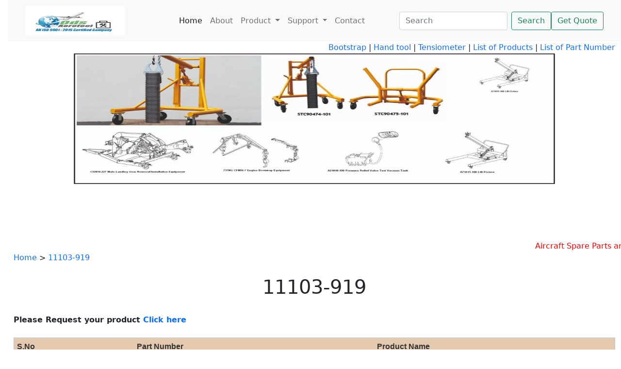

--- FILE ---
content_type: text/html; charset=utf-8
request_url: https://www.odsaerotool.com/partnumber/11103-919
body_size: 5615
content:
<!DOCTYPE html><html xmlns="https://www.w3.org/1999/xhtml" lang="en"><head> <script type="application/ld+json">{"@context": "https://schema.org", "@type": "BreadcrumbList", "itemListElement": [{"@type": "ListItem", "position": 1, "item":{"@id": "https://www.odsaerotool.com/partnumber/11103-919", "name": "11103-919", "image": "https://www.odsaerotool.com/images/logo-ods.jpg"}}]}</script><meta http-equiv="Content-Type" content="text/html; charset=utf-8" /><meta http-equiv="X-UA-Compatible" content="IE=edge" /><meta name="viewport" content="width=device-width, initial-scale=1.0" /><meta name="facebook-domain-verification" content="58r0wc2ri4zaas6m2ce2rg5vmu9asl" /> <script type="application/ld+json">{"@context": "https://schema.org", "@type": "Restaurant", "image": [ "https://www.odsaerotool.com/images/slides/3.jpg", "https://www.odsaerotool.com/images/25_42_288.jpg", "https://www.odsaerotool.com/images/47_42_aircraft-tools-0002.jpg"], "@id": "https://www.odsaerotool.com/", "name": "ODS Aero Tool", "address":{"@type": "PostalAddress", "streetAddress": "D-1147 DDA BINDAPUR DWARKA", "addressLocality": "NEW DELHI", "addressRegion": "ND", "postalCode": "110059", "addressCountry": "IN"}, "review":{"@type": "Review", "reviewRating":{"@type": "Rating", "ratingValue": "5", "bestRating": "5"}, "author":{"@type": "Person", "name": "ODS Aero Tool"}}, "geo":{"@type": "GeoCoordinates", "latitude": 28.6179772, "longitude": 77.067543}, "url": "https://www.odsaerotool.com/", "telephone": "+911125631136", "servesCuisine": "American", "priceRange": "$$$", "openingHoursSpecification": [{"@type": "OpeningHoursSpecification", "dayOfWeek": [ "Monday", "Tuesday"], "opens": "23:59", "closes": "00:00"},{"@type": "OpeningHoursSpecification", "dayOfWeek": [ "Wednesday", "Thursday", "Friday"], "opens": "23:59", "closes": "00:00"},{"@type": "OpeningHoursSpecification", "dayOfWeek": "Saturday", "opens": "23:59", "closes": "00:00"},{"@type": "OpeningHoursSpecification", "dayOfWeek": "Sunday", "opens": "23:59", "closes": "00:00"}], "menu": "https://www.odsaerotool.com/allproduct.aspx", "acceptsReservations": "True"}</script> <link href="/css/custom.css" rel="stylesheet" type="text/css" /><link href="/css/bootstrap.css" rel="stylesheet" /><link rel="search" type="application/opensearchdescription+xml" title="ODS Aero Tool" href="/opensearch.xml" /><meta name="robots" content="index, follow" /> <script type="application/ld+json">{"@context": "https://schema.org", "@type": "WebSite", "url": "https://www.odsaerotool.com/", "potentialAction":{"@type": "SearchAction", "target": "https://www.odsaerotool.com/search.aspx?search={search_term_string}", "query-input": "required name=search_term_string"}}</script> <meta property="og:site_name" content="ODS Aero Tool" /><meta property="og:locale" content="en_US" /><meta property="og:type" content="Website" /><link rel="alternate" media="handheld" href="https://www.odsaerotool.com/" /><meta name="google-translate-customization" content="877f91c38eb715a-15542a72d3519c54-g52a4373fc1644ae6-14" /><meta name="google-site-verification" content="QwDmz96gw78cPBL8d1y-vy1UAH8RC9lnW9pSOUuECtg" /><meta name="yandex-verification" content="64e0a15f5a940fd0" /><meta name="p:domain_verify" content="8513e5d95224441087e7f5a142625df3" /> <script type="application/ld+json">{"@context": "https://schema.org", "@type": "WebSite", "url": "https://www.odsaerotool.com/", "potentialAction":{"@type": "SearchAction", "target": "https://www.odsaerotool.com/search.aspx?search={search_term_string}", "query-input": "required name=search_term_string"}}</script> <script type="application/ld+json">{"@context":"https://schema.org","@type":"Organization","url":"https://www.odsaerotool.com/","logo":"https://www.odsaerotool.com/images/logo-ods.jpg","contactPoint":[{"@type":"ContactPoint","email":"sales@odsaerotool.com","contactType":"customer service","telephone":"+911125631136"}],"sameAs":["https://www.facebook.com/odsaerotool","https://www.linkedin.com/company/odsaerotool","https://twitter.com/odsaerotool","https://odsaero.tumblr.com/","https://in.pinterest.com/odsaerotool/","https://odsaerotool.blogspot.com"]}</script> <meta name="google-translate-customization" content="877f91c38eb715a-15542a72d3519c54-g52a4373fc1644ae6-14" /><meta name="google-site-verification" content="QwDmz96gw78cPBL8d1y-vy1UAH8RC9lnW9pSOUuECtg" /> <script async src="https://www.googletagmanager.com/gtag/js?id=G-C6NDNJ6EWZ"></script> <script>window.dataLayer = window.dataLayer || []; function gtag() { dataLayer.push(arguments); } gtag('js', new Date()); gtag('config', 'G-C6NDNJ6EWZ');</script> <link rel="shortcut icon" type="image/x-icon" href="/favicon.ico" /><link href="https://www.odsaerotool.com/partnumber/11103-919" rel="canonical" /><meta http-equiv="keywords" name="keywords" content="List of 11103-919,ODS Aero Tool,ODS Aero Tool India,ODS Tool,Aviation Tool,ODS Aero tool New Delhi,List of 11103-919" /><meta http-equiv="description" name="description" content="All the list of parts of Aviation tool  partnumber as 11103-919 with a good quality support " /><meta property="og:title" content="Part number of 11103-919 || ODS Aero Tool" /><meta property="og:description" content="All the list of parts of Aviation tool  partnumber as 11103-919 with a good quality support " /><meta property="og:url" content="https://www.odsaerotool.com/partnumber/11103-919" /><meta property="og:image" content="https://www.odsaerotool.com/images/logo-ods-aero-tool.jpeg" /><meta property="twitter:card" content="summary" /><meta property="twitter:site" content="@odsaerotool" /><meta property="twitter:title" content="Part number of 11103-919 || ODS Aero Tool" /><meta property="twitter:description" content="All the list of parts of Aviation tool  partnumber as 11103-919 with a good quality support " /><meta property="twitter:url" content="https://www.odsaerotool.com/partnumber/11103-919" /><meta property="twitter:image" content="https://www.odsaerotool.com/images/logo-ods-aero-tool.jpeg" /><title>
	Part number of 11103-919 || ODS Aero Tool
</title></head><body> <form name="aspnetForm" method="post" action="./11103-919?partnumber=11103-919" id="aspnetForm">
<div>
<input type="hidden" name="__VIEWSTATE" id="__VIEWSTATE" value="/wEPDwUKLTc2NDkwMzIzMmQYAQUjY3RsMDAkQ29udGVudFBsYWNlSG9sZGVyMSRHcmlkVmlldzEPPCsADAEIAgFkUEEMDB9E7+MszXX0La2CifG+V0MiRpY5n/5buSxu5S8=" />
</div>

<div>

	<input type="hidden" name="__VIEWSTATEGENERATOR" id="__VIEWSTATEGENERATOR" value="41039F6C" />
	<input type="hidden" name="__EVENTVALIDATION" id="__EVENTVALIDATION" value="/wEdAANBfU+CGRwqooMwOwSKU+rwQdUqEXmxEWstIkilME0aR02Ye0464KJMeplJQQ3UhZUd7uL8l8YLVDiBVTDCosUGOalCedZjfW8iOBYknawS4Q==" />
</div> <div class="container-fluid"> <div class="row"> <nav class="navbar navbar-expand-lg navbar-light bg-light"> <div class="container-fluid"> <a class="navbar-brand" href="/"> <img src="/images/logo-ods-aero-tool.jpeg" width="70%" height="60" alt="ODS AERO TOOL"></a> <button class="navbar-toggler" type="button" data-bs-toggle="collapse" data-bs-target="#navbarSupportedContent" aria-controls="navbarSupportedContent" aria-expanded="false" aria-label="Toggle navigation"><span class="navbar-toggler-icon"></span></button> <div class="collapse navbar-collapse" id="navbarSupportedContent"> <ul class="navbar-nav me-auto mb-2 mb-lg-0"> <li class="nav-item"><a class="nav-link active" onclick="ga('send', 'event', 'Homepageclick', 'IconClick', 'Clickonhomepage',{'nonInteraction': 1});" aria-current="page" href="/">Home</a> </li><li class="nav-item"><a class="nav-link" onclick="ga('send', 'event', 'Aboutus', 'IconClick', 'ClickonAboutus',{'nonInteraction': 1});" href="/aboutus.aspx">About</a> </li><li class="nav-item dropdown"><a class="nav-link dropdown-toggle" href="#" id="navbarDropdown" role="button" data-bs-toggle="dropdown" aria-expanded="false">Product </a> <ul class="dropdown-menu" aria-labelledby="navbarDropdown"> <li><a class="dropdown-item" onclick="ga('send', 'event', 'enginecradles', 'IconClick', 'Clickonenginecradles',{'nonInteraction': 1});" href="/engine-cradles.aspx">Multi purpose cradles for aircraft engines</a></li><li><a class="dropdown-item" onclick="ga('send', 'event', 'auxiliarypower', 'IconClick', 'Clickonenginecradles',{'nonInteraction': 1});" href="/auxiliary-power.aspx">Auxiliary Power</a></li><li><a class="dropdown-item" onclick="ga('send', 'event', 'Tool', 'toolhomepage', 'Clickontool',{'nonInteraction': 1});" href="/tool.aspx">Tools and GSE</a></li><li><a class="dropdown-item" onclick="ga('send', 'event', 'aircrafttools', 'aircrafttoolsmenu', 'clickonaircrafttools',{'nonInteraction': 1});" href="/aircraft-tools.aspx">Aircraft Tools</a></li><li><a class="dropdown-item" onclick="ga('send', 'event', 'aircrafttowbars', 'aircrafttowbarsmenu', 'clickonaircrafttowbars',{'nonInteraction': 1});" href="/aircraft-tow-bars.aspx">Aircraft Tow Bars</a></li></ul> </li><li class="nav-item dropdown"><a class="nav-link dropdown-toggle" href="#" id="navbarDropdown" role="button" data-bs-toggle="dropdown" aria-expanded="false">Support </a> <ul class="dropdown-menu" aria-labelledby="navbarDropdown"> <li><a class="dropdown-item" onclick="ga('send', 'event', 'QualitySupport', 'QualitySupportmenu', 'clickonQualitySupport',{'nonInteraction': 1});" href="/quality-support.aspx">Quality Support</a></li><li><a class="dropdown-item" onclick="ga('send', 'event', 'aviationsupport', 'aviationsupportmenu', 'clickaviationsupport',{'nonInteraction': 1});" href="/aviation-support.aspx">Aviation Support </a></li><li><a class="dropdown-item" onclick="ga('send', 'event', 'ourcustomers', 'ourcustomersmenu', 'clickonourcustomers',{'nonInteraction': 1});" href="/our-customers.aspx">Our Valued Clients</a></li><li><a class="dropdown-item" onclick="ga('send', 'event', 'majoralliances', 'majoralliancesmenu', 'clickmajoralliances',{'nonInteraction': 1});" href="/major-alliances.aspx">Major Alliances</a></li></ul> </li><li class="nav-item"><a class="nav-link" onclick="ga('send', 'event', 'contactus', 'contactusmenu', 'clickcontactus',{'nonInteraction': 1});" href="/contactus.aspx">Contact</a> </li></ul> <input name="ctl00$searchbox" id="ctl00_searchbox" class="form-control me-2" type="search" placeholder="Search" aria-label="Search" style="width: auto" /> <input type="submit" name="ctl00$searchbtn" value="Search" id="ctl00_searchbtn" class="btn btn-outline-success" /> <a class="btn btn-outline-success " type="button" href="/toolrequest.aspx">Get Quote</a> </div></div></nav> </div><div class="row"> <div align="right"><a href="/listproduct/bootstrap">Bootstrap</a> | <a href="/listproduct/new-tool-kit">Hand tool</a> |<a href="/partnumber/new-tensiometer"> Tensiometer</a> |<a href="/allproduct.aspx"> List of Products</a> | <a href="/allparts.aspx">List of Part Number</a> </div></div><div class="row"> <div align="center"> <img src="/images/bannerimg.jpg" width="80%" height="70%" alt="Aircraft Tools"/> </div></div><div class="row"> <marquee direction="left" style="color: red">Aircraft Spare Parts are Available at <a href="https://www.odsaerospace.com">ODS Aerospace</a></marquee> </div><div>  <div class="row"> <div class="col-md-12"> <div><a href="/">Home</a> > <a href="https://www.odsaerotool.com/partnumber/11103-919">11103-919</a> </div><br/> <div style="text-align: center;"> <h1>11103-919 </h1> </div><br/> <span id="ctl00_ContentPlaceHolder1_lbl"></span> <b>Please Request your product <a href="/toolrequest.aspx">Click here</a></b> <br/> <br/> <div class="products table table-striped "> <div>
	<table class="footable" cellspacing="1" cellpadding="5" border="1px" bgcolor="White" border="0" id="ctl00_ContentPlaceHolder1_GridView1" style="color:#333333;border-width:2px;border-style:solid;font-size:14px;">
		<tr style="background-color:#E4C9AE;border-color:Black;border-style:Solid;font-size:Medium;">
			<th scope="col">S.No</th><th scope="col">Part Number</th><th scope="col">Product Name</th>
		</tr><tr>
			<td align="center"> 1 </td><td style="width:40%;"><a class="link-dark" href="../productdetails/11103-919">11103-919</a></td><td style="width:40%;"><a class="link-dark" href="../section-ctr">SECTION CTR</a></td>
		</tr>
	</table>
</div> <link href="https://cdnjs.cloudflare.com/ajax/libs/jquery-footable/0.1.0/css/footable.min.css" rel="stylesheet" type="text/css"/> <script type="text/javascript" src="https://ajax.googleapis.com/ajax/libs/jquery/1.8.3/jquery.min.js"></script> <script type="text/javascript" src="https://cdnjs.cloudflare.com/ajax/libs/jquery-footable/0.1.0/js/footable.min.js"></script> </div><br/> </div></div> </div><br/> <br/> <div class="shadow-lg p-3 mb-5 bg-body rounded"> <div class="row"> <div class="col-md-3"> <div class="footer"> <ul> <li><a href="/listproduct/cable-assy">Cable assy</a></li><li><a href="/listproduct/assembly-tool">Assembly Tool</a></li><li><a href="/listproduct/torque-adapter">Torque adapter</a></li><li><a href="/listproduct/armcap-assy">Armcap assy</a></li><li><a href="/listproduct/fitting">Fitting</a></li><li><a href="/listproduct/pusher">Pusher</a></li><li><a href="/listproduct/adapter-assy">Adapter Assy</a></li><li><a href="/listproduct/crimper">Crimper</a></li></ul> </div></div><div class="col-md-3"> <div class="footer"> <ul> <li><a href="/listproduct/armcap-assy-covered">Armcap assy covered</a></li><li><a href="/listproduct/torq">Torq</a></li><li><a href="/listproduct/plate">Plate</a></li><li><a href="/listproduct/support">SUPPORT</a></li><li><a href="/listproduct/spacer">Spacer</a></li><li><a href="/listproduct/bracket">Bracket</a></li><li><a href="/listproduct/inboard-elevator-control-package">Inboard Elevator Control Package</a></li><li><a href="/listproduct/test-equipment">Test Equipment</a></li><li><a href="/listproduct/drift">Drift</a></li></ul> </div></div><div class="col-md-3"> <div class="footer"> <ul> <li><a href="/listproduct/ballast">Ballast</a></li><li><a href="/listproduct/harn-actuation-connection">Harn Actuation Connection</a></li><li><a href="/listproduct/adaptor">Adaptor </a></li><li><a href="/listproduct/protector">Protector</a></li><li><a href="/listproduct/spanner-wrench">Spanner Wrench</a></li><li><a href="/listproduct/downlock-actuator-assembly">Downlock Actuator Assembly</a></li><li><a href="/listproduct/puller-and-pusher">Puller and Pusher</a></li><li><a href="/listproduct/pilot">Pilot Equipments</a></li><li><a href="/site.aspx">Site</a></li></ul> </div></div><div class="col-md-3"> <div class="footer"> <b>ODS AeroTool</b> <br/> D-1147, DDA Bindapur Dwarka, New Delhi 110059 <br/> Phone: +91-9821165534 <br/> FAX: 0091 1125631136 <br/> Email:<a href="mailto:sales@odsaerotool.com">sales[at]odsaerotool[dot]com</a> </div><br/> <table width="80%" border="0" cellspacing="0" cellpadding="0"> <tbody> <tr> <td width="10%" align="center" valign="top"><a href="https://www.facebook.com/odsaerotool/" target="_blank"> <img src="/images/facebook-icon.jpg" width="31" height="30" border="0" alt="facebook"></a></td><td width="10%" align="center" valign="top"><a href="https://www.linkedin.com/company/odsaerotool/" target="_blank"> <img src="/images/linkedin.jpg" width="31" height="30" border="0" alt="linkedin"></a></td><td width="10%" align="center" valign="top"><a href="https://odsaero.tumblr.com/" target="_blank"> <img src="/images/tumblr.png" width="31" height="30" border="0" alt="tumblr"></a></td><td width="10%" align="center" valign="top"><a href="https://www.instagram.com/odsaerotool" target="_blank"> <img src="/images/insta.png" width="31" height="30" border="0" alt="Instagram"></a></td><td width="10%" align="center" valign="top"><a href="https://twitter.com/odsaerotool" target="_blank"> <img src="/images/twitter-icons.jpg" width="31" height="30" border="0" alt="twitter"></a></td><td width="10%" align="center" valign="top"><a href="https://odsaerotool.blogspot.com" target="_blank"> <img src="/images/blogspot.png" width="31" height="30" border="0" alt="Blog"></a></td><td width="10%" align="center" valign="top"><a href="https://in.pinterest.com/odsaerotool/" target="_blank"> <img src="/images/Pinterest.jpg" width="31" height="30" border="0" alt="pinterest"></a></td></tr></tbody> </table> </div></div></div></div></form> <script src="/js/bootstrap.bundle.js"></script></body></html>

--- FILE ---
content_type: text/css
request_url: https://www.odsaerotool.com/css/custom.css
body_size: 689
content:
.top-strip{background-color:#1484b2;text-align:left;font-size:14px;padding:22px 20px 34px}.welcome{text-align:justify}.subcontainer{background:white;margin-top:2%;margin-right:5%;margin-left:5%;border:1px solid #c5c5c5;margin-bottom:2%;border-radius:25px;padding:10px}.footer{font-size: 14px;}.footer-area{background: #fff; box-shadow: 0px 0px 12px 0px rgb(0 0 0 / 10%); padding: 30px 0; color: #222222; font-size: 14px;}.products{overflow:auto;}a:link{text-decoration: none;}.icon-box{position: relative; display: block; padding: 40px 20px 30px; -webkit-transition: all .25s cubic-bezier(.645, .045, .355, 1); -o-transition: all .25s cubic-bezier(.645, .045, .355, 1); transition: all .25s cubic-bezier(.645, .045, .355, 1); border-radius: 5px; z-index: 99; text-decoration: none}.col-md-4{margin-top: 10px}.icon-box .icon{margin-bottom: 24px}.icon-box:hover{z-index: 1; background-color: #fff; -webkit-box-shadow: 0 0 40px rgba(51, 51, 51, .1); box-shadow: 0 0 40px rgba(51, 51, 51, .1)}.icon-box .content .title.fz-20{font-size: 20px}.icon-box .content .title{font-size: 24px; line-height: 1.5; margin: 0; color: #3f3a64}.icon-box .content .desc{margin-top: 10px}.icon-box .content .desc p{line-height: 1.6; color: #696969}p:last-child{margin-bottom: 0}.icon-box:hover .content .link{color: #20ad96}.icon-box .content .link{font-size: 14px; font-weight: 700; line-height: 1; display: -webkit-inline-box; display: -ms-inline-flexbox; display: inline-flex; -webkit-box-align: center; -ms-flex-align: center; align-items: center; margin-top: 34px; padding: 5px 0; color: #8c89a2}.icon-box .content .link i{font-size: 16px; line-height: 14px; margin-left: 14px}.spaceods{padding-left: 1em;}.footerods{padding-left: 2em;}.banner{width: 100%; height: 100%;}body{padding-left: 1em;}.productItem{width: 25%; float: left; margin: 5px; text-align: center;}

--- FILE ---
content_type: application/javascript; charset=utf-8
request_url: https://cdnjs.cloudflare.com/ajax/libs/jquery-footable/0.1.0/js/footable.min.js
body_size: 1814
content:
/*!
 * FooTable - Awesome Responsive Tables
 * http://themergency.com/footable
 *
 * Requires jQuery - http://jquery.com/
 *
 * Copyright 2012 Steven Usher & Brad Vincent
 * Released under the MIT license
 * You are free to use FooTable in commercial projects as long as this copyright header is left intact.
 *
 * Date: 18 Nov 2012
 */
(function($,w,undefined){w.footable={options:{delay:100,breakpoints:{phone:480,tablet:1024},parsers:{alpha:function(cell){return $(cell).data("value")||$.trim($(cell).text())}},toggleSelector:" > tbody > tr:not(.footable-row-detail)",createDetail:function(element,data){for(var i=0;i<data.length;i++){element.append("<div><strong>"+data[i].name+"</strong> : "+data[i].display+"</div>")}},classes:{loading:"footable-loading",loaded:"footable-loaded",sorted:"footable-sorted",descending:"footable-sorted-desc",indicator:"footable-sort-indicator"},debug:false},version:{major:0,minor:1,toString:function(){return w.footable.version.major+"."+w.footable.version.minor},parse:function(str){version=/(\d+)\.?(\d+)?\.?(\d+)?/.exec(str);return{major:parseInt(version[1])||0,minor:parseInt(version[2])||0,patch:parseInt(version[3])||0}}},plugins:{_validate:function(plugin){if(typeof plugin["name"]!=="string"){if(w.footable.options.debug==true)console.error('Validation failed, plugin does not implement a string property called "name".',plugin);return false}if(!$.isFunction(plugin["init"])){if(w.footable.options.debug==true)console.error('Validation failed, plugin "'+plugin["name"]+'" does not implement a function called "init".',plugin);return false}if(w.footable.options.debug==true)console.log('Validation succeeded for plugin "'+plugin["name"]+'".',plugin);return true},registered:[],register:function(plugin,options){if(w.footable.plugins._validate(plugin)){w.footable.plugins.registered.push(plugin);if(options!=undefined&&typeof options==="object")$.extend(true,w.footable.options,options);if(w.footable.options.debug==true)console.log('Plugin "'+plugin["name"]+'" has been registered with the Foobox.',plugin)}},init:function(instance){for(var i=0;i<w.footable.plugins.registered.length;i++){try{w.footable.plugins.registered[i]["init"](instance)}catch(err){if(w.footable.options.debug==true)console.error(err)}}}}};var instanceCount=0;$.fn.footable=function(options){options=options||{};var o=$.extend(true,{},w.footable.options,options);return this.each(function(){instanceCount++;this.footable=new Footable(this,o,instanceCount)})};function Timer(){var t=this;t.id=null;t.busy=false;t.start=function(code,milliseconds){if(t.busy){return}t.stop();t.id=setTimeout(function(){code();t.id=null;t.busy=false},milliseconds);t.busy=true};t.stop=function(){if(t.id!=null){clearTimeout(t.id);t.id=null;t.busy=false}}}function Footable(t,o,id){var ft=this;ft.id=id;ft.table=t;ft.options=o;ft.breakpoints=[];ft.breakpointNames="";ft.columns={};var opt=ft.options;var cls=opt.classes;ft.timers={resize:new Timer,register:function(name){ft.timers[name]=new Timer;return ft.timers[name]}};w.footable.plugins.init(ft);ft.init=function(){var $window=$(w),$table=$(ft.table);if($table.hasClass(cls.loaded)){ft.raise("footable_already_initialized");return}$table.addClass(cls.loading);$table.find("> thead > tr > th, > thead > tr > td").each(function(){var data=ft.getColumnData(this);ft.columns[data.index]=data;var count=data.index+1;var $column=$table.find("> tbody > tr > td:nth-child("+count+")");if(data.className!=null)$column.not(".footable-cell-detail").addClass(data.className)});for(var name in opt.breakpoints){ft.breakpoints.push({name:name,width:opt.breakpoints[name]});ft.breakpointNames+=name+" "}ft.breakpoints.sort(function(a,b){return a["width"]-b["width"]});ft.bindToggleSelectors();ft.raise("footable_initializing");$table.bind("footable_initialized",function(e){ft.resize();$table.removeClass(cls.loading);$table.find('[data-init="hide"]').hide();$table.find('[data-init="show"]').show();$table.addClass(cls.loaded)});$window.bind("resize.footable",function(){ft.timers.resize.stop();ft.timers.resize.start(function(){ft.raise("footable_resizing");ft.resize();ft.raise("footable_resized")},opt.delay)});ft.raise("footable_initialized")};ft.bindToggleSelectors=function(){var $table=$(ft.table);$table.find(opt.toggleSelector).unbind("click.footable").bind("click.footable",function(e){if($table.is(".breakpoint")){var $row=$(this).is("tr")?$(this):$(this).parents("tr:first");ft.toggleDetail($row.get(0))}})};ft.parse=function(cell,column){var parser=opt.parsers[column.type]||opt.parsers.alpha;return parser(cell)};ft.getColumnData=function(th){var $th=$(th),hide=$th.data("hide");hide=hide||"";hide=hide.split(",");var data={index:$th.index(),hide:{},type:$th.data("type")||"alpha",name:$th.data("name")||$.trim($th.text()),ignore:$th.data("ignore")||false,className:$th.data("class")||null};data.hide["default"]=$th.data("hide")==="all"||$.inArray("default",hide)>=0;for(var name in opt.breakpoints){data.hide[name]=$th.data("hide")==="all"||$.inArray(name,hide)>=0}var e=ft.raise("footable_column_data",{column:{data:data,th:th}});return e.column.data};ft.getViewportWidth=function(){return window.innerWidth||(document.body?document.body.offsetWidth:0)};ft.getViewportHeight=function(){return window.innerHeight||(document.body?document.body.offsetHeight:0)};ft.hasBreakpointColumn=function(breakpoint){for(var c in ft.columns){if(ft.columns[c].hide[breakpoint]){return true}}return false};ft.resize=function(){var $table=$(ft.table);var info={width:$table.width(),height:$table.height(),viewportWidth:ft.getViewportWidth(),viewportHeight:ft.getViewportHeight(),orientation:null};info.orientation=info.viewportWidth>info.viewportHeight?"landscape":"portrait";if(info.viewportWidth<info.width)info.width=info.viewportWidth;if(info.viewportHeight<info.height)info.height=info.viewportHeight;var pinfo=$table.data("footable_info");$table.data("footable_info",info);if(!pinfo||pinfo&&pinfo.width&&pinfo.width!=info.width||pinfo&&pinfo.height&&pinfo.height!=info.height){var current=null,breakpoint;for(var i=0;i<ft.breakpoints.length;i++){breakpoint=ft.breakpoints[i];if(breakpoint&&breakpoint.width&&info.width<=breakpoint.width){current=breakpoint;break}}var breakpointName=current==null?"default":current["name"];var hasBreakpointFired=ft.hasBreakpointColumn(breakpointName);$table.removeClass("default breakpoint").removeClass(ft.breakpointNames).addClass(breakpointName+(hasBreakpointFired?" breakpoint":"")).find("> thead > tr > th").each(function(){var data=ft.columns[$(this).index()];var count=data.index+1;var $column=$table.find("> tbody > tr > td:nth-child("+count+"), > tfoot > tr > td:nth-child("+count+"), > colgroup > col:nth-child("+count+")").add(this);if(data.hide[breakpointName]==false)$column.show();else $column.hide()}).end().find("> tbody > tr.footable-detail-show").each(function(){ft.createOrUpdateDetailRow(this)});$table.find("> tbody > tr.footable-detail-show:visible").each(function(){var $next=$(this).next();if($next.hasClass("footable-row-detail")){if(breakpointName=="default"&&!hasBreakpointFired)$next.hide();else $next.show()}});ft.raise("footable_breakpoint_"+breakpointName,{info:info})}};ft.toggleDetail=function(actualRow){var $row=$(actualRow),created=ft.createOrUpdateDetailRow($row.get(0)),$next=$row.next();if(!created&&$next.is(":visible")){$row.removeClass("footable-detail-show");$next.hide()}else{$row.addClass("footable-detail-show");$next.show()}};ft.createOrUpdateDetailRow=function(actualRow){var $row=$(actualRow),$next=$row.next(),$detail,values=[];if($row.is(":hidden"))return;$row.find("> td:hidden").each(function(){var column=ft.columns[$(this).index()];if(column.ignore==true)return true;values.push({name:column.name,value:ft.parse(this,column),display:$.trim($(this).html())})});var colspan=$row.find("> td:visible").length;var exists=$next.hasClass("footable-row-detail");if(!exists){$next=$('<tr class="footable-row-detail"><td class="footable-cell-detail"><div class="footable-row-detail-inner"></div></td></tr>');$row.after($next)}$next.find("> td:first").attr("colspan",colspan);$detail=$next.find(".footable-row-detail-inner").empty();opt.createDetail($detail,values);return!exists};ft.raise=function(eventName,args){args=args||{};var def={ft:ft};$.extend(true,def,args);var e=$.Event(eventName,def);if(!e.ft){$.extend(true,e,def)}$(ft.table).trigger(e);return e};ft.init();return ft}})(jQuery,window);